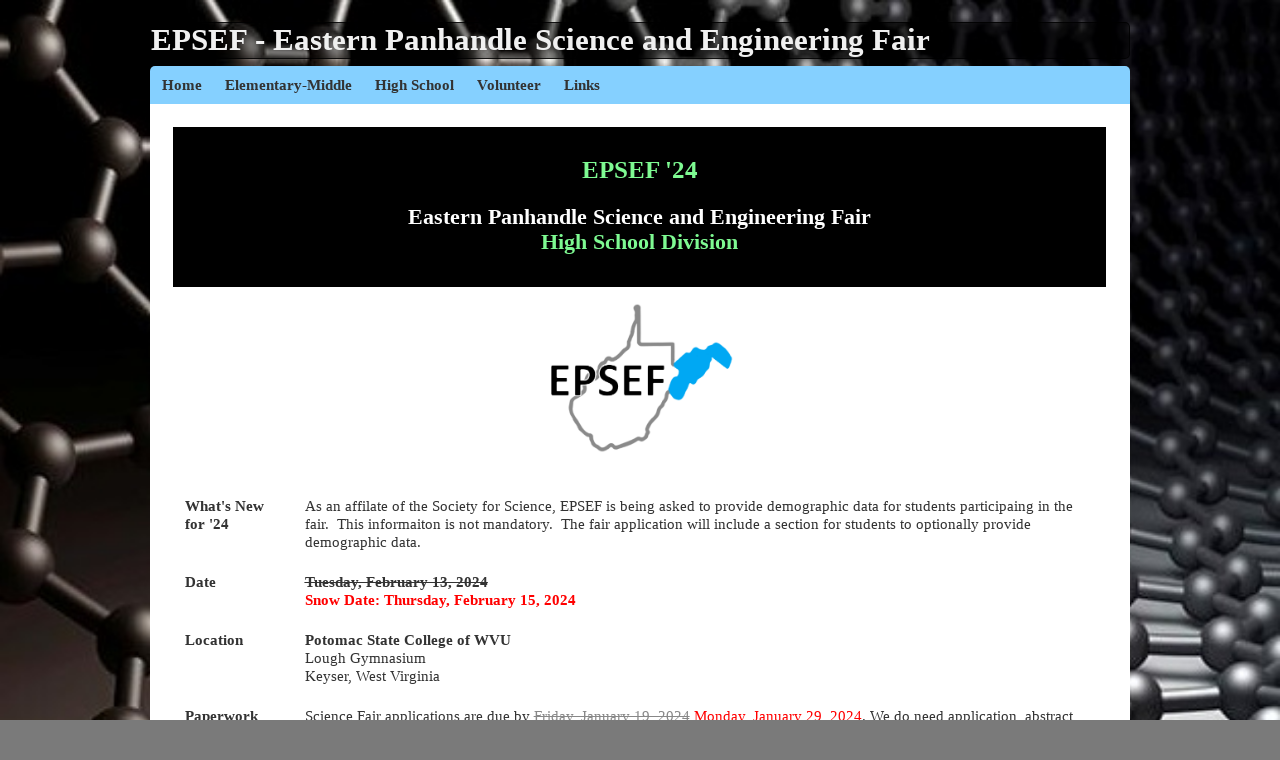

--- FILE ---
content_type: text/html; charset=windows-1252
request_url: https://epsef.org/high.html
body_size: 5253
content:
<!DOCTYPE html>
<html lang="en" class="Normal Public TPLTemplateSMSunrise2017 TPLImageThemeDefault SMPagesViewer SMPagesClassicLayout SMPagesFilenamehigh SMPagesPageIdcfb2d0eed23bda474d422e55a7068147 SMExtension SMPagesCustomHeader SMPagesCustomFooter">
<head>
	<link rel="stylesheet" type="text/css" href="extensions/SMPages/editor.css?ver=20190314">
	<link rel="stylesheet" type="text/css" href="extensions/SMExtensionCommon/common.css?ver=20190314">
	<script type="text/javascript" src="base/gui/json2.js?ver=20190314"></script>
	<script type="text/javascript">SMClientLanguageStrings = {EnterPassword : "Enter password", Ok : "Ok", Cancel : "Cancel", MaxLengthExceededWarning : "Value entered is too long, please shorten it"};</script>
	<script type="text/javascript">SMClientEnvironmentInfo = { IsSubSite: false, Dirs: { RequestPath: '/', Files: 'files', Data: 'data', Images: 'images', Templates: 'templates', Extensions: 'extensions' } };</script>
	<script type="text/javascript" src="base/gui/SMClient.js?ver=20190314"></script>
	<meta name="generator" content="Sitemagic CMS">
	<meta http-equiv="content-type" content="text/html;charset=windows-1252">
	<link rel="shortcut icon" type="images/x-icon" href="favicon.ico">
	<link rel="stylesheet" type="text/css" href="base/gui/gui.css?ver=20190314">
	<link rel="stylesheet" type="text/css" href="templates/SMSunrise2017/style.css?v=20190314">
	<link rel="stylesheet" type="text/css" href="templates/SMSunrise2017/override.css?v=20190314&amp;c=53b8a5dddd7d20971ea628c498f040d7">
	<title>EPSEF High School Division</title>
	<meta name="viewport" content="width=device-width, initial-scale=1, user-scalable=no">
	<script type="text/javascript" src="templates/_BaseGeneric2/js/menu.js"></script>
	<script type="text/javascript" src="templates/_BaseGeneric2/js/responsiveness.js"></script>
	<script type="text/javascript" src="templates/SMSunrise2017/enhancements/footer.normal.js"></script>
	<script type="text/javascript" src="templates/SMSunrise2017/enhancements/iefix.normal.js"></script>
	<meta name="robots" content="noindex, nofollow">
	<meta name="robots" content="noodp">
	<meta name="keywords" content="ISEF, Affiliated, Fair, Keyser, West, Virginia, Potomac, State">
	<meta name="description" content="EPSEF High School Division">
</head>
<body ontouchstart="">
<form id="SMForm" action="high.html" method="post" style="margin: 0px">

<div class="TPLTop" id="TPLTop"></div>
<div class="TPLMiddle" id="TPLMiddle">
	<div class="TPLPage" id="TPLPage">

		<div class="TPLHeader" id="TPLHeader">
			<div class="smPagesParagraph"><strong>EPSEF - Eastern Panhandle Science and Engineering Fair</strong></div><div class="smPagesClear"></div>
		</div>

		<div class="TPLMenu" id="TPLMenu">
			<ul class="TPLMenuLevel1">
				<li style="display: none">W3C compliance</li><!--
				
				--><li class="SMMenua10fdeed7f7213604889edc32bcfaa2d">
					<a href=".">
						Home
					</a>

					<ul class="TPLMenuLevel2">
						<li style="display: none">W3C compliance</li>
						
						<li class="SMMenu06dce88452f20d13a444abdef489bb46">
							<a href="about.html">
								About
							</a>

							<ul class="TPLMenuLevel3">
								<li style="display: none">W3C compliance</li>
								
							</ul>
						</li>
						
						<li class="SMMenu29eff5f13a62ac6bf8a6b6d465dcf03e">
							<a href="archive.html">
								Archive
							</a>

							<ul class="TPLMenuLevel3">
								<li style="display: none">W3C compliance</li>
								
							</ul>
						</li>
						
						<li class="SMMenu219438a5a2c093a3ee54d1bcc395388d">
							<a href="contact.html">
								Contact EPSEF
							</a>

							<ul class="TPLMenuLevel3">
								<li style="display: none">W3C compliance</li>
								
							</ul>
						</li>
						
					</ul>
				</li><!--
				
				--><li class="SMMenu824841a8dc7388436c20fd12fe98531f">
					<a href="em.html">
						Elementary-Middle
					</a>

					<ul class="TPLMenuLevel2">
						<li style="display: none">W3C compliance</li>
						
					</ul>
				</li><!--
				
				--><li class="SMMenud88cfce23168e089276dbe773b1985c6">
					<a href="high.html">
						High School
					</a>

					<ul class="TPLMenuLevel2">
						<li style="display: none">W3C compliance</li>
						
					</ul>
				</li><!--
				
				--><li class="SMMenuf3d6cb299b2cb4e7bc49343afed4c336">
					<a href="volunteer.html">
						Volunteer
					</a>

					<ul class="TPLMenuLevel2">
						<li style="display: none">W3C compliance</li>
						
					</ul>
				</li><!--
				
				--><li class="SMMenue9f76030fac8ead931724529c903ac91">
					<a href="links.html">
						Links
					</a>

					<ul class="TPLMenuLevel2">
						<li style="display: none">W3C compliance</li>
						
					</ul>
				</li><!--
				
			--></ul>
		</div>

		<div class="TPLContent" id="TPLContent">
			<div class="TPLSnippets">
				
			</div>

			<div class="SMExtension SMPages"><div class="SMPagesTable"  style="background-color: #000000;">
<div class="SMPagesTableBody" >
<div class="SMPagesTableRow" >
<div class="SMPagesTableCell" >
<h1 style="text-align: center;"><span style="color: #7efa92;">EPSEF '24</span></h1>
<h2 style="text-align: center;"><span style="color: #ffffff;">Eastern Panhandle Science and Engineering Fair</span><br><span style="color: #7efa92;">High School Division</span></h2>
</div>
</div>
</div>
</div>
<div class="smPagesParagraph"><img style="display: block; margin-left: auto; margin-right: auto;" title="EPSEF Logo" src="files/images/EPSEF.png" alt="EPSEF Logo" width="188" height="150">&#160;&#160;</div>
<div class="SMPagesTable SMPagesFluidGridStack500">
<div class="SMPagesTableBody" >
<div class="SMPagesTableRow" >
<div class="SMPagesTableCell"  style="width: 120px;">
<div class="smPagesParagraph"><strong>What's New for '24</strong></div>
</div>
<div class="SMPagesTableCell" >
<div class="smPagesParagraph"><span style="color: inherit; font-family: inherit; font-size: inherit;"><span>As an affilate of the Society for Science, EPSEF is being asked to provide demographic data for students participaing in the fair.&#160; This informaiton is not mandatory.&#160; The fair application will include a section for students to optionally provide demographic data</span>.</span></div>
</div>
</div>
<div class="SMPagesTableRow" >
<div class="SMPagesTableCell"  style="width: 120px;">
<div class="smPagesParagraph"><strong style="color: inherit; font-family: inherit; font-size: inherit;">Date</strong></div>
</div>
<div class="SMPagesTableCell" >
<div class="smPagesParagraph"><span style="text-decoration: line-through;"><strong style="color: inherit; font-family: inherit; font-size: inherit; text-decoration: line-through;">Tuesday, February 13, 2024</strong></span></div>
<div class="smPagesParagraph"><span style="color: #ff0000;"><strong>Snow Date: Thursday, February 15, 2024<span style="color: #999999;"><br></span></strong></span></div>
</div>
</div>
<div class="SMPagesTableRow" >
<div class="SMPagesTableCell" ><strong>Location</strong></div>
<div class="SMPagesTableCell" >
<div class="smPagesParagraph"><strong>Potomac State College of WVU</strong></div>
<div class="smPagesParagraph">Lough Gymnasium</div>
<div class="smPagesParagraph">Keyser, West Virginia</div>
</div>
</div>
<div class="SMPagesTableRow" >
<div class="SMPagesTableCell" >
<div class="smPagesParagraph"><strong>Paperwork</strong> <strong>Deadline</strong></div>
</div>
<div class="SMPagesTableCell" >
<div class="smPagesParagraph">Science Fair applications are due by <span style="text-decoration: line-through; color: #888888;">Friday, January 19, 2024</span>&#160;<span style="color: #ff0000;">Monday, January 29, 2024</span>. We do need&#160;application, abstract, and all other forms with the project. We do several things with the&#160;paperwork:</div>
<ol type="a">
<li>We do a review of all the applications and forms to screen for missing forms or&#160;other things that may be necessary for the project, so that we may contact the school right away in order to clear up any problems ahead of time. Then, at the Fair, there will be a formal rules review by a rules committee.</li>
<li>We use the information on the application to set up our project lists, determine&#160;spaces for the projects, and finalize the number of students and teachers for whom to order meals for the Dinner.</li>
<li>By Wednesday, February 16, all assignments will have been made and judges selected and assigned. We will mail out or e-mail Wednesday copies of abstracts to judges in each category, i.e. those judging in Chemistry will receive all the abstracts for each student in that category. They will review the abstracts, and some will do some research if the project is in an area in which they may not be as familiar or working with recently. If we mail them later, many will not get them on time. If we haven&#8217;t received some abstracts by that time, they will just have to review them &#8220;cold&#8221; at the Fair. It is very important that the abstracts be done carefully; this is the first introduction of the student&#8217;s project to the judges. It is also very important that the abstract be well written in order to make the best first impression possible with the judges. Also, please be certain there are no names, addresses or school names on the abstract &#8211; we will black them out before we send them to judges: we want the reviews to be as objective as possible.</li>
<li>Note that new applications must be filled out at each succeeding level of fair e.g.,&#160;county to regional, etc. There is no requirement that a science fair have the same categories as the International, for example. The students just have to enter one of the categories available at the level of fair which they are entering. The Regional High School and state fair will use the same <a href="https://www.societyforscience.org/isef/categories-and-subcategories/" target="_blank">21 categories</a> as ISEF.</li>
<li>Also, please make sure the same title is used throughout the paperwork; we have&#160;had as many as three different titles in the paperwork of the same project. This has made working with the forms difficult at times.</li>
</ol></div>
</div>
<div class="SMPagesTableRow" >
<div class="SMPagesTableCell" >
<div class="smPagesParagraph"><strong>Agenda</strong></div>
</div>
<div class="SMPagesTableCell" >
<div class="smPagesParagraph">10:00 AM - Doors open.&#160;</div>
<div class="smPagesParagraph">10:00 AM - 1:00 PM - Project setup, orientation, and student pictures in the Gymnasium to occur anytime between 10 AM and&#160;1 PM.&#160; Plan for students to have lunch (on your own) during this time as well.</div>
<div class="smPagesParagraph"><em style="color: inherit; font-family: inherit; font-size: inherit;">Suggestion: Those with very large groups may want to make arrangements with a restaurant or fast food place ahead of time to avoid long delays.</em><span style="color: inherit; font-family: inherit; font-size: inherit;"><br></span></div>
<div class="smPagesParagraph">11:30 AM Rules Committee Review of Projects - Gymnasium</div>
<div class="smPagesParagraph">12:15 PM Judges&#8217; Orientation - Gymnasium</div>
<div class="smPagesParagraph">1:00 - 2:30 PM Judging (Group A) - Gymnasium;&#160;Student Workshops (Group B) - Science Hall</div>
<div class="smPagesParagraph">2:30 - 4:00 PM Judging (Group B) - Gymnasium;&#160;Student Workshops (Group A) - Science Hall</div>
<div class="smPagesParagraph">4:00 - 4:30 PM Open House - Gymnasium</div>
<div class="smPagesParagraph">4:30 - 4:50 PM Project Take-down - Gymnasium</div>
<div class="smPagesParagraph">5:00 - 5:45 PM Dinner - Davis Conference Center</div>
<div class="smPagesParagraph">5:45 - 6:30 PM Awards Presentation - Davis Conference Center</div>
<div class="smPagesParagraph">6:30 PM Depart for Home</div>
</div>
</div>
<div class="SMPagesTableRow" >
<div class="SMPagesTableCell" ><strong>Eligibility</strong></div>
<div class="SMPagesTableCell" >
<div class="smPagesParagraph">Students in grades 9-12 who placed 1st, 2nd or 3rd place in county science fairs from the Eastern Panhandle counties of Berkeley, Grant, Hampshire, Hardy, Jefferson, Mineral, Morgan, Pendleton, and the West Virginia Schools for the Deaf and the Blind.</div>
<div class="smPagesParagraph">&#160;</div>
<div class="smPagesParagraph"><em>Note:</em><span>&#160;If your county did not host a science fair this year you may still be eligible to participate.&#160; Contact your science teacher or county science fair coordinator for more information.</span></div>
</div>
</div>
<div class="SMPagesTableRow" >
<div class="SMPagesTableCell" >
<div class="smPagesParagraph"><strong>WVSEF</strong></div>
<div class="smPagesParagraph"><strong>Affiliation</strong></div>
</div>
<div class="SMPagesTableCell" >
<div class="smPagesParagraph">Winners from each category will be eligible to compete in the 2024 West Virginia Science and Engineering Fair on Monday, March 5, 2024.&#160; Judges will decide the participants in cases where there is more than one project eligible for a given WVSEF category.&#160;</div>
<div class="smPagesParagraph">&#160;</div>
<div class="smPagesParagraph">The First Place winners from each category will advance to WVSEF in Charleston.</div>
<div class="smPagesParagraph"><img style="display: block; margin-left: auto; margin-right: auto;" title="/wvsef_logo.png" src="files/images/wvsef_logo.png" alt="/wvsef_logo.png" width="198" height="150"></div>
</div>
</div>
<div class="SMPagesTableRow" >
<div class="SMPagesTableCell" ><strong>ISEF Affiliation</strong></div>
<div class="SMPagesTableCell" >
<div class="smPagesParagraph">EPSEF '24 is affiliated with the Society for Science and the Regeneron ISEF.</div>
<div class="smPagesParagraph">&#160;</div>
<div class="smPagesParagraph">As a Society-affiliated fair. students who participate in EPSEF '24 must observe the <a href="https://www.societyforscience.org/isef/international-rules/" target="_blank">International Rules for Pre-college Science Research.</a></div>
<div class="smPagesParagraph">&#160;</div>
<div class="smPagesParagraph">The top TWO projects from EPSEF '24 will advance to Regeneron ISEF in Los Angeles, California.</div>
<div class="smPagesParagraph">&#160;</div>
<img style="display: block; margin-left: auto; margin-right: auto;" title="/RegeneronISEF.png" src="files/images/RegeneronISEF.png" alt="/RegeneronISEF.png" width="300" height="161"></div>
</div>
<div class="SMPagesTableRow" >
<div class="SMPagesTableCell" >
<div class="smPagesParagraph"><strong>Forms</strong></div>
<div class="smPagesParagraph">&#160;</div>
<div class="smPagesParagraph">&#160;</div>
</div>
<div class="SMPagesTableCell" >
<div class="smPagesParagraph">Note that the following forms are <em><strong>required</strong></em>:</div>
<ul>
<li><a href="files/high/2024_EPSEF_High_Application.pdf" target="_blank">Application Form</a></li>
<li><a href="files/high/srreg_abstract_form.pdf" target="_blank">Abstract Form</a></li>
<li><a href="https://sspcdn.blob.core.windows.net/files/Documents/SEP/ISEF/2024/Forms/1-Checklist-for-Adult-Sponsor.pdf" target="_blank">ISEF Form 1: Checklist for Adult Sponsor</a>&#160;(lists other forms that may be needed)</li>
<li><a href="https://sspcdn.blob.core.windows.net/files/Documents/SEP/ISEF/2024/Forms/1A-Student-Checklist.pdf" target="_blank">ISEF Form 1A: Student Checklist</a></li>
<li>Formal Research Plan <strong><em>or</em></strong> <a href="files/high/research_plan_form.pdf" target="_blank">Research Plan Form</a></li>
<li><a href="https://sspcdn.blob.core.windows.net/files/Documents/SEP/ISEF/2024/Forms/1B-Approval-Form.pdf" target="_blank">ISEF Form 1B: Approval Form</a></li>
<li><em><a href="https://www.societyforscience.org/isef/forms/">Other forms</a> as required by ISEF rules</em></li>
</ul>
Note: If <a style="font-family: inherit; font-size: inherit;" href="https://sspcdn.blob.core.windows.net/files/Documents/SEP/ISEF/2024/Forms/7-Continuation.pdf" target="_blank">Continuation Projects Form (7)</a><span style="color: inherit; font-family: inherit; font-size: inherit;">&#160;is required,&#160;the Abstract, Form (1A),&#160;and Research Plan from the previous year(s) must also be attached.</span></div>
</div>
<div class="SMPagesTableRow" >
<div class="SMPagesTableCell" >
<div class="smPagesParagraph"><strong>Contact</strong></div>
</div>
<div class="SMPagesTableCell" >
<div class="smPagesParagraph">Pat Mason, Fair Director</div>
<div class="smPagesParagraph">Tel: 304-788-6206 or Cell: 540-336-0072</div>
<div class="smPagesParagraph">Email:&#160;<a href="mailto:rpmason1@msn.com">rpmason1@msn.com</a></div>
<div class="smPagesParagraph">&#160;</div>
<div class="smPagesParagraph">Gary Kalbaugh, Co-Director</div>
<div class="smPagesParagraph">Tel:304-788-1739 or Cell: 304-790-0028</div>
<div class="smPagesParagraph">Email:<a href="mailto:gkalbaugh@comcast.net">gkalbaugh@comcast.net</a></div>
</div>
</div>
</div>
</div>
<div class="smPagesParagraph"><span style="font-size: x-small;"><em>-- Updated Feb 12, 2024 SP</em></span></div>
<div class="smPagesParagraph"><strong><span><span>&#160;</span></span></strong></div><div class="smPagesClear"></div></div>
		</div>

		<div class="TPLFooter" id="TPLFooter">
			<div class="smPagesParagraph" style="text-align: center;"><span style="font-size: x-small;"><a href="http://epsef.org/">EPSEF HOME</a> &#8226; <a href="http://epsef.org/em.html">ELEMENTARY &#8226; MIDDLE</a> &#8226; <a href="http://epsef.org/high.html">HIGH SCHOOL</a> &#8226; <a href="volunteer.html">VOLUNTEER</a>&#160;&#8226;&#160;<a href="links.html">LINKS</a></span><br> <span style="font-size: x-small;"><em><a href="legal.html#Copyright">Copyright 2015-2025 &#8226; Eastern Panhandle Science and Engineering Fair &#8226; All Rights Reserved.</a></em></span></div><div class="smPagesClear"></div>
		</div>
	</div>
</div>
<div class="TPLBottom" id="TPLBottom"></div>


<div><input id="SMPostBackControl" type="hidden" name="SMPostBackControl"></div>
</form>
</body>
</html>



<!--  -->


--- FILE ---
content_type: text/css
request_url: https://epsef.org/extensions/SMPages/editor.css?ver=20190314
body_size: 2974
content:
/* FrmViewer transforms <p> to <div class="smPagesParagraph"> to allow use
   of content page extensions, which may contain block elements not allowed
   in ordinary paragraphs. Make div paragraphs look like normal paragraphs. */
div.smPagesParagraph
{
	margin-top: 1em;
	margin-bottom: 1em;
}

div.smPagesClear
{
	clear: both;
}

/* IE11 bug fix - min-height defaults to 100px, which should have been 0px */
html.SMPagesEditor body
{
	min-height: 0px;
}

/* Remove margin surrounding paragraphs in tables */
html.SMPagesEditor table p,				/* Paragraphs in tables in TinyMCE editor */
table div.smPagesParagraph,				/* OBSOLETE (table replaced by div.SMPagesTable) - Paragraphs in tables in FrmViewer (<p> is transformed to <div class="smPagesParagraph">) */
div.SMPagesTable div.smPagesParagraph	/* Paragraphs in new CSS tables in FrmViewer (<p> is transformed to <div class="smPagesParagraph">) */
{
	margin: 0px;
}

/* Style Page Extension place holder in TinyMCE - set centered background image */
html.SMPagesEditor img[src*="SMPages/editor/plugins/smextensions/img/placeholder.gif"]
{
	border: 1px dotted #3A3A3A;
	background: #D5D5D5 url("editor/plugins/smextensions/img/button.gif") no-repeat center;
	box-sizing: border-box;
	opacity: 0.7;
}

/* Cards support (optimized for page width of 800px) */

div.SMPagesCard
{
	float: left;

	margin: 20px;
	padding: 10px;

	width: 185px; /* Width of SMPagesCardSmall and SMPagesCardHidden */
}
div.SMPagesCardMedium
{
	width: 430px;
}
div.SMPagesCardLarge
{
	width: 675px;
}
html.SMPagesEditor div.SMPagesCardHidden
{
	opacity: 0.3;
}
html.SMPagesViewer div.SMPagesCardHidden
{
	visibility: hidden;
}
html.SMPagesEditor div.SMPagesCard
{
	outline: 1px dashed gray;
	*border: 1px dashed gray; /* IE7 alternative to outline which is not supported - expands width of cards by 2px! */
}

/* Card header and footer (tabs like) */

/* Using span which allows for background color to be changed using editor */
span.SMPagesCardHeader,
span.SMPagesCardFooter
{
	display: block;

	margin: -10px;
	margin-bottom: 10px;
	padding: 10px;

	font-size: 16px;
	font-weight: bold;

	background-color: #000000;
	color: #FFFFFF;
}
span.SMPagesCardFooter
{
	margin-bottom: -10px;
	margin-top: 10px;
}

/* Remove margin-top from footer if it comes after a header - this allows us to use the
   headers and a footer at the end to build a simple menu without spacing between elements. */
span.SMPagesCardHeader + span.SMPagesCardFooter
{
	margin-top: -10px;
}

/* Handle content in Cards */

/* Snap images to card edges (only images added using image picker in editor, not images or button icons from e.g. Page Extensions) */
div.SMPagesCard img[width][height][src^="files/images/"],			/* Does not work in TinyMCE on IE7/IE8 since full URLs are used internally in DOM - data-mce-src DOM attribute can be used instead */
div.SMPagesCard img[width][height][data-mce-src^="files/images/"]	/* IE7/IE8 fix - this attribute contains the relative image path in TinyMCE on IE7/IE8 */
{
	margin: -10px;			/* Overflow padding in card (edge to edge) */
	display: block;			/* Remove spacing below image */
}

/* Make page extension place holder image stretch to fill cards in editor */
div.SMPagesCard img[src*="SMPages/editor/plugins/smextensions/img/placeholder.gif"]
{
	width: 100% !important;	/* using !important to overrule width specified in inline style attribute */
}

/* CSS tables */

/* Undo TinyMCE table styles */
.mceItemTable, .mceItemTable td, .mceItemTable th, .mceItemTable caption, .mceItemVisualAid
{
	border: none;
	margin: 0px;
}

table.mceItemTable,
div.SMPagesTable
{
	display: table;
	width: 100%;
	border-collapse: collapse;
}

.mceItemTable thead,
div.SMPagesTableHeader
{
	display: table-header-group;
}

.mceItemTable tbody,
div.SMPagesTableBody
{
	display: table-row-group;
}

.mceItemTable tfoot,
div.SMPagesTableFooter
{
	display: table-footer-group;
}

.mceItemTable tr,
div.SMPagesTableRow
{
	display: table-row;
}

.mceItemTable td,
div.SMPagesTableCell
{
	display: table-cell;
	vertical-align: top;
	box-sizing: border-box;
	padding: 0.75em;
}
.mceItemTable td
{
	/* Inherit from row, table or document, rather than
	   using table cell styling defined in design templates */
	color: inherit;
	font-family: inherit;
	font-size: inherit;
}
.mceItemTable td.SMPagesTableCellSpacing,
div.SMPagesTableCell.SMPagesTableCellSpacing
{
	padding: 0px; /* Allow width/height properties to control actual size */
}
.mceItemTable td
{
	border: 1px dashed #333333;
}

/* Fluid Grid */

.mceItemTable[class*="SMPagesFluidGrid"],
div.SMPagesTable[class*="SMPagesFluidGrid"]
{
	table-layout: fixed; /* Width of cells are equally divided (unless cell width is set) and do not depend on content */
}

.mceItemTable[class*="SMPagesFluidGrid"] td,
div.SMPagesTable[class*="SMPagesFluidGrid"] div.SMPagesTableCell
{
	overflow: hidden;
}

@media (max-width: 900px) /* Stack below 900px */
{
	.mceItemTable.SMPagesFluidGridStack900,
	div.SMPagesTable.SMPagesFluidGridStack900,
	.mceItemTable.SMPagesFluidGridStack900 thead,
	div.SMPagesTable.SMPagesFluidGridStack900 div.SMPagesTableHeader,
	.mceItemTable.SMPagesFluidGridStack900 tbody,
	div.SMPagesTable.SMPagesFluidGridStack900 div.SMPagesTableBody,
	.mceItemTable.SMPagesFluidGridStack900 tfoot,
	div.SMPagesTable.SMPagesFluidGridStack900 div.SMPagesTableFooter,
	.mceItemTable.SMPagesFluidGridStack900 tr,
	div.SMPagesTable.SMPagesFluidGridStack900 div.SMPagesTableRow,
	.mceItemTable.SMPagesFluidGridStack900 td,
	div.SMPagesTable.SMPagesFluidGridStack900 div.SMPagesTableCell
	{
		display: block;
		width: auto !important; /* In case a fixed width is set */
	}

	.mceItemTable.SMPagesFluidGridStack900 td.SMPagesTableCellSpacing,
	div.SMPagesTable.SMPagesFluidGridStack900 div.SMPagesTableCell.SMPagesTableCellSpacing
	{
		display: none;
	}
}
@media (max-width: 700px) /* Stack below 700px */
{
	.mceItemTable.SMPagesFluidGridStack700,
	div.SMPagesTable.SMPagesFluidGridStack700,
	.mceItemTable.SMPagesFluidGridStack700 thead,
	div.SMPagesTable.SMPagesFluidGridStack700 div.SMPagesTableHeader,
	.mceItemTable.SMPagesFluidGridStack700 tbody,
	div.SMPagesTable.SMPagesFluidGridStack700 div.SMPagesTableBody,
	.mceItemTable.SMPagesFluidGridStack700 tfoot,
	div.SMPagesTable.SMPagesFluidGridStack700 div.SMPagesTableFooter,
	.mceItemTable.SMPagesFluidGridStack700 tr,
	div.SMPagesTable.SMPagesFluidGridStack700 div.SMPagesTableRow,
	.mceItemTable.SMPagesFluidGridStack700 td,
	div.SMPagesTable.SMPagesFluidGridStack700 div.SMPagesTableCell
	{
		display: block;
		width: auto !important; /* In case a fixed width is set */
	}

	.mceItemTable.SMPagesFluidGridStack700 td.SMPagesTableCellSpacing,
	div.SMPagesTable.SMPagesFluidGridStack700 div.SMPagesTableCell.SMPagesTableCellSpacing
	{
		display: none;
	}
}

@media (max-width: 500px) /* Stack below 500px */
{
	.mceItemTable.SMPagesFluidGridStack500,
	div.SMPagesTable.SMPagesFluidGridStack500,
	.mceItemTable.SMPagesFluidGridStack500 thead,
	div.SMPagesTable.SMPagesFluidGridStack500 div.SMPagesTableHeader,
	.mceItemTable.SMPagesFluidGridStack500 tbody,
	div.SMPagesTable.SMPagesFluidGridStack500 div.SMPagesTableBody,
	.mceItemTable.SMPagesFluidGridStack500 tfoot,
	div.SMPagesTable.SMPagesFluidGridStack500 div.SMPagesTableFooter,
	.mceItemTable.SMPagesFluidGridStack500 tr,
	div.SMPagesTable.SMPagesFluidGridStack500 div.SMPagesTableRow,
	.mceItemTable.SMPagesFluidGridStack500 td,
	div.SMPagesTable.SMPagesFluidGridStack500 div.SMPagesTableCell
	{
		display: block;
		width: auto !important; /* In case a fixed width is set */
	}

	.mceItemTable.SMPagesFluidGridStack500 td.SMPagesTableCellSpacing,
	div.SMPagesTable.SMPagesFluidGridStack500 div.SMPagesTableCell.SMPagesTableCellSpacing
	{
		display: none;
	}
}

/* Fluid Grid Cards */

.mceItemTable.SMPagesGridCards,
div.SMPagesTable.SMPagesGridCards
{
	border-collapse: separate;
	border-spacing: 2em;
}
.mceItemTable.SMPagesGridCards + .mceItemTable.SMPagesGridCards,
div.SMPagesTable.SMPagesGridCards + div.SMPagesTable.SMPagesGridCards
{
	margin-top: -2em;
}

/* Allow use of original (old) Card Header/Footer within new Fluid Grid Cards */
.mceItemTable.SMPagesGridCards span.SMPagesCardHeader,
.mceItemTable.SMPagesGridCards span.SMPagesCardFooter,
div.SMPagesTable.SMPagesGridCards span.SMPagesCardHeader,
div.SMPagesTable.SMPagesGridCards span.SMPagesCardFooter
{
	margin: -0.75em;
	margin-bottom: 0.75em;
	padding: 0.75em;
	font-size: 1.2em;
}
.mceItemTable.SMPagesGridCards span.SMPagesCardFooter,
div.SMPagesTable.SMPagesGridCards span.SMPagesCardFooter
{
	margin-bottom: -0.75em;
	margin-top: 0.75em;
}

@media (max-width: 900px)
{
	/* At this point SMPagesFluidGridStack900 elements are stacked (display: block) */

	.mceItemTable.SMPagesFluidGridStack900.SMPagesGridCards + .mceItemTable.SMPagesFluidGridStack900.SMPagesGridCards,
	div.SMPagesTable.SMPagesFluidGridStack900.SMPagesGridCards + div.SMPagesTable.SMPagesFluidGridStack900.SMPagesGridCards
	{
		margin: auto; /* Replying on margin set on cells instead (see below) */
	}

	/* Set vertical spacing between cards when stacked (applies to all stacking configurations below 900px) */
	.mceItemTable.SMPagesFluidGridStack900.SMPagesGridCards td,
	div.SMPagesTable.SMPagesFluidGridStack900.SMPagesGridCards div.SMPagesTableCell
	{
		margin: 1em;
		margin-top: 2em;
		margin-bottom: 2em;
	}
}
@media (max-width: 700px)
{
	/* At this point SMPagesFluidGridStack900 and SMPagesFluidGridStack700 elements are stacked (display: block) */

	.mceItemTable.SMPagesFluidGridStack900.SMPagesGridCards + .mceItemTable.SMPagesFluidGridStack700.SMPagesGridCards,			/* Stack 900 followed by Stack 700 */
	div.SMPagesTable.SMPagesFluidGridStack900.SMPagesGridCards + div.SMPagesTable.SMPagesFluidGridStack700.SMPagesGridCards,
	.mceItemTable.SMPagesFluidGridStack700.SMPagesGridCards + .mceItemTable.SMPagesFluidGridStack900.SMPagesGridCards,			/* Stack 700 followed by Stack 900 */
	div.SMPagesTable.SMPagesFluidGridStack700.SMPagesGridCards + div.SMPagesTable.SMPagesFluidGridStack900.SMPagesGridCards,
	.mceItemTable.SMPagesFluidGridStack700.SMPagesGridCards + .mceItemTable.SMPagesFluidGridStack700.SMPagesGridCards,			/* Stack 700 followed by Stack 700 */
	div.SMPagesTable.SMPagesFluidGridStack700.SMPagesGridCards + div.SMPagesTable.SMPagesFluidGridStack700.SMPagesGridCards
	{
		margin: auto; /* Replying on margin set on cells instead (see below) */
	}

	/* Set vertical spacing between cards when stacked (applies to all stacking configurations below 900px) */
	.mceItemTable.SMPagesFluidGridStack700.SMPagesGridCards td,
	div.SMPagesTable.SMPagesFluidGridStack700.SMPagesGridCards div.SMPagesTableCell
	{
		margin: 1em;
		margin-top: 2em;
		margin-bottom: 2em;
	}
}
@media (max-width: 500px)
{
	/* At this point SMPagesFluidGridStack900, SMPagesFluidGridStack700, and SMPagesFluidGridStack500 elements are stacked (display: block) */

	.mceItemTable[class*="SMPagesFluidGridStack"].SMPagesGridCards + .mceItemTable[class*="SMPagesFluidGridStack"].SMPagesGridCards,
	div.SMPagesTable[class*="SMPagesFluidGridStack"].SMPagesGridCards + div.SMPagesTable[class*="SMPagesFluidGridStack"].SMPagesGridCards
	{
		margin: auto; /* Replying on margin set on cells instead (see below) */
	}

	/* Set vertical spacing between cards when stacked (applies to all stacking configurations below 900px) */
	.mceItemTable[class*="SMPagesFluidGridStack"].SMPagesGridCards td,
	div.SMPagesTable[class*="SMPagesFluidGridStack"].SMPagesGridCards div.SMPagesTableCell
	{
		margin: 1em;
		margin-top: 2em;
		margin-bottom: 2em;
	}
}

/* Apply default look and feel to Fluid Grid Cards
   to make them useable without requiring updates
   to existing design templates */
.mceItemTable.SMPagesGridCards td,
div.SMPagesTable.SMPagesGridCards div.SMPagesTableCell
{
	background: rgb(255, 255, 255); /* IE fallback */
	background: rgba(255, 255, 255, 0.6);
	/*box-shadow: 2px 2px 10px 0px #333333;
	border-radius: 5px;*/
}


/* DataTable */

.mceItemTable.SMPagesDataTable tr:first-child,
div.SMPagesTable.SMPagesDataTable div.SMPagesTableRow:first-child,
.mceItemTable.SMPagesDataTable thead,
div.SMPagesTable.SMPagesDataTable div.SMPagesTableHeader,
.mceItemTable.SMPagesDataTable tfoot,
div.SMPagesTable.SMPagesDataTable div.SMPagesTableFooter
{
	background-color: #333333;
	color: #F5F5F5;
	font-weight: bold;
	line-height: 150%;
}

.mceItemTable.SMPagesDataTable td,
div.SMPagesTable.SMPagesDataTable div.SMPagesTableCell
{
	border: 1px solid #333333;
	padding: 0.75em;
}


/* Action buttons */

a.SMPagesActionButton
{
	padding: 0.5em 1em 0.5em 1em;
	display: inline-block;
	margin: 0.5em 0em;
	text-decoration: none;
	cursor: pointer;
}

a.SMPagesActionButton:hover
{
	text-decoration: none;
}

a.SMPagesActionButtonPrimary[class] /* Added class attribute selector to increase specificity - otherwise common rules such as this will take precedence: div.TPLContent a { ... } */
{
	border: 1px solid #35518D;
	background-color: #3775B2;
	color: #F5F5F5;
}

a.SMPagesActionButtonSecondary[class] /* Added class attribute selector to increase specificity - otherwise common rules such as this will take precedence: div.TPLContent a { ... } */
{
	border: 1px solid #4E8D21;
	background-color: #5BA130;
	color: #F5F5F5;
}


--- FILE ---
content_type: text/css
request_url: https://epsef.org/templates/SMSunrise2017/style.css?v=20190314
body_size: 1952
content:
@import url("../_BaseGeneric2/all.css");


/* GENERAL */

html.Normal,
html.Basic.SMPagesViewer,
html.SMPagesEditor.SMPagesContentPage,
html.SMPagesEditor.SMPagesSystemPage.SMPagesFilenameHeader,
html.SMPagesEditor.SMPagesSystemPage.SMPagesFilenameFooter
{
	background-image: url("../../files/images/backgrounds/Sunrise.jpg");
}

html, body
{
	font-size: 14px;
}

input, textarea, select
{
	font-size: 1em;
}

a
{
	color: #106FC7;
}

input, textarea, select, fieldset
{
	border: 1px solid #9F9F9F;
}


/* HEADER */

html.SMPagesEditor.SMPagesSystemPage.SMPagesFilenameHeader body
{
	background: none; /* Remove white background in page editor */
}

html.SMPagesCustomHeader div.TPLHeader,
html.SMPagesEditor.SMPagesSystemPage.SMPagesFilenameHeader body
{
	font-size: 2.2em;
	color: #F0F0F0;
}
html.SMPagesCustomHeader div.TPLHeader a,
html.SMPagesEditor.SMPagesSystemPage.SMPagesFilenameHeader body a
{
	color: inherit;
	*color: expression(this.parentNode.currentStyle['color']);
}

html.SMPagesCustomHeader div.TPLHeader div.smPagesParagraph,
html.SMPagesEditor.SMPagesSystemPage.SMPagesFilenameHeader body p
{
	margin-top: 0px;
	margin-bottom: 0px;
}
html.SMPagesCustomHeader div.TPLHeader,
html.SMPagesEditor.SMPagesSystemPage.SMPagesFilenameHeader body
{
	margin-top: 0.7em;
}


/* MENU */

div.TPLMenu > ul /* Menu bar */
{
	font-size: 1.2em; /* Registered on menu rather than on links to allow margin with em unit to be relative to font size */
	background-color: #F7D35E;
	border-radius: 5px;
	margin-top: 1.25em;
}

div.TPLMenu li ul /* Submenus */
{
	font-size: 0.85em; /* Registered on sub menus rather than on links to allow margin with em unit to be relative to font size */
	background-color: #F7D35E;
	border-bottom-left-radius: 5px;
	border-bottom-right-radius: 5px;
}

div.TPLMenu li ul li ul /* Submenus level 3 */
{
	border: 2px solid rgb(255, 255, 255); /* Fallback for IE8 and below */
	border: 2px solid rgba(255, 255, 255, 0.5);
	border-radius: 5px;
}

div.TPLMenu li:hover, /* Menu items */
div.TPLMenu li.TPLMenuHover /* Used by Designer to display drop downs programmatically */
{
	background: none;
	background: rgba(255, 255, 255, 0.4);
}

div.TPLMenu a /* All links */
{
	color: #333333;
	font-weight: bold;

	padding-left: 0.75em;
	padding-right: 0.75em;
}

/* Menu item height */
div.TPLMenu > ul > li > a /* Root item links only */
{
	line-height: 300%;
}
div.TPLMenu li ul li a /* Sub menu item links */
{
	line-height: 200%;
}

@media screen and (-ms-high-contrast: active), (-ms-high-contrast: none) /* Targets IE10+ */
{
	div.TPLMenu li ul
	{
		/* Disabled - fix no longer seems to work as expected - also, IE is deprecated */
		/*margin-top: -1px;*/ /* IE11 fix to prevent 1px spacing between menu and submenus caused by buggy border-radius */
		/*transform: translateY(-1px);*/
	}
}


/* PAGE AND CONTENT AREA */

div.TPLContent
{
	margin-top: 1.5em;
}

div.TPLContent,
html.Basic.SMPagesViewer body,
html.SMPagesEditor.SMPagesContentPage body
{
	background: rgb(255, 255, 255);
	background: rgba(255, 255, 255, 0.6);
	border-radius: 5px;
}

html.SMPagesEditor.SMPagesContentPage body
{
	outline: none;
	*border: none;
}


/* FOOTER */

html.SMPagesCustomFooter div.TPLFooter,
html.SMPagesEditor.SMPagesSystemPage.SMPagesFilenameFooter body
{
	background: rgb(0, 0, 0);
	background: rgba(0, 0, 0, 0.7);
	border-radius: 5px;
	margin-bottom: 2.5em;
}

html.SMPagesCustomFooter.SMPagesCardLayout div.TPLFooter
{
	margin-top: 20px;
}

html.SMPagesCustomFooter div.TPLFooter,
html.SMPagesEditor.SMPagesSystemPage.SMPagesFilenameFooter body
{
	color: #EFEFEF;
}
html.SMPagesCustomFooter div.TPLFooter a,
html.SMPagesEditor.SMPagesSystemPage.SMPagesFilenameFooter body a
{
	color: inherit;
	*color: expression(this.parentNode.currentStyle['color']);
}

html.SMPagesEditor.SMPagesSystemPage.SMPagesFilenameFooter body
{
	outline: none;
	*border: none;
}


/* CARDS */

/* Remove transparent background from content area */
html.SMPagesCardLayout.Normal div.TPLContent,
html.SMPagesCardLayout.Basic body,
html.SMPagesCardLayout.SMPagesEditor.SMPagesContentPage body
{
	background: none;
}

/* Set colors, and add rounded cornors and shadows to cards */
div.SMPagesCard
{
	/* Make card transparent - using rgba(..) when possible rather than opacity to avoid children being affected */
	background: rgb(255, 255, 255); /* Fallback for IE8 and below - only works with shorthand due to a bug in IE7, so background-color will not work */
	background: rgba(255, 255, 255, 0.6);

	border-radius: 5px;
	box-shadow: 2px 2px 10px #333333;

	width: 230px; /* SMPagesCardSmall and SMPagesCardHidden */
}
div.SMPagesCardMedium
{
	width: 520px;
}

div.SMPagesCardLarge
{
	width: 810px;
}

/* Remove guide lines on cards in editor */
html.SMPagesEditor div.SMPagesCard
{
	outline: none;
	*border: none;
}

/* Style card headers and card footers */
span.SMPagesCardHeader,
span.SMPagesCardFooter
{
	background-color: #000000;
	color: #FFFFFF;
	font-size: 1.1em;
}
span.SMPagesCardHeader
{
	border-top-left-radius: inherit;
    border-top-right-radius: inherit;
}
span.SMPagesCardFooter
{
	border-bottom-left-radius: inherit;
    border-bottom-right-radius: inherit;
}
span.SMPagesCardHeader + span.SMPagesCardHeader
{
    border-radius: 0px;
}

/* Add rounded corners to images in cards. Only applied to images added by
   editor to avoid affecting images and button icons from Page Extensions,
   and only if given image is first element, or followed by card header.
   A footer after an image removes border radious from image bottom. */
div.SMPagesCard img[width][height][src^="files/images/"]:first-child,
div.SMPagesCard span.SMPagesCardHeader + img[width][height][src^="files/images/"]
{
	border-radius: inherit; /*5px;*/
}
div.SMPagesCard span.SMPagesCardHeader + img[width][height][src^="files/images/"]
{
    border-top-left-radius: 0px;
    border-top-right-radius: 0px;
}


/* Snippets */

html.SMPagesClassicLayout div.TPLSnippet
{
	background: rgba(255, 255, 255, 0.40); /* No need for fallback - we don't want a background if RGBA is not supported */
	border: 1px solid rgba(0, 0, 0, 0.25); /* No need for fallback, border specified in _BaseGeneric/snippets.css will be used */
	border-radius: 5px;
}

html.SMPagesClassicLayout div.TPLSnippetTitle
{
	background: rgba(255, 255, 255, 0.40); /* No need for fallback - we don't want a background if RGBA is not supported */
	border-bottom: 1px solid rgba(0, 0, 0, 0.25); /* No need for fallback, border specified in _BaseGeneric/snippets.css will be used */
	border-top-left-radius: inherit;
	border-top-right-radius: inherit;
}


--- FILE ---
content_type: text/css
request_url: https://epsef.org/templates/SMSunrise2017/override.css?v=20190314&c=53b8a5dddd7d20971ea628c498f040d7
body_size: 931
content:
@media (min-width: 1280px){html.Normal body, html.SMPagesEditor body {font-size: 110%;}}@media (min-width: 1600px){html.Normal body, html.SMPagesEditor body {font-size: 120%;}}@media (min-width: 1980px){html.Normal body, html.SMPagesEditor body {font-size: 140%;}}@media (min-width: 2560px){html.Normal body, html.SMPagesEditor body {font-size: 150%;}}@media (min-width: 2800px){html.Normal body, html.SMPagesEditor body {font-size: 150%;}}@media (min-width: 3440px){html.Normal body, html.SMPagesEditor body {font-size: 150%;}}@media (min-width: 4096px){html.Normal body, html.SMPagesEditor body {font-size: 150%;}}html{background: #7A7A7A;}html.Normal,html.Basic.SMPagesViewer,html.SMPagesEditor.SMPagesContentPage,html.SMPagesEditor.SMPagesSystemPage.SMPagesFilenameHeader,html.SMPagesEditor.SMPagesSystemPage.SMPagesFilenameFooter{background-image: url("../../files/images/graphene.jpg");}html.SMPagesCustomHeader div.TPLHeader, html.SMPagesEditor.SMPagesSystemPage.SMPagesFilenameHeader body{border-style: none;border: 1px solid #000000;border: 1px solid rgba(0, 0, 0, 0.8);border-radius: 5px;background: #000000;background: rgba(0, 0, 0, 0.5);font-size: 2em;}html.SMPagesEditor.SMPagesSystemPage.SMPagesFilenameHeader body{outline: none;}html.SMPagesEditor.SMPagesSystemPage.SMPagesFilenameHeader{width: 980px;}div.TPLMenu > ul{margin-top: 0.5em;background: #85D0FF;font-size: 1em;}div.TPLMenu > ul > li:hover, div.TPLMenu > ul > li.TPLMenuHover{background: #FFFFFF;background: rgba(255, 255, 255, 0.77);}div.TPLMenu > ul > li > a{line-height: 2.5em;}div.TPLMenu li ul{background: #85D0FF;}div.TPLMenu li ul li:hover, div.TPLMenu li ul li.TPLMenuHover{background: #FFFFFF;background: rgba(255, 255, 255, 0.77);}html.Normal div.TPLPage h1,html.Basic.SMPagesViewer.SMPagesClassicLayout body h1,html.SMPagesEditor.SMPagesContentPage.SMPagesClassicLayout body h1,html.SMPagesEditor.SMPagesFilenameHeader h1,html.SMPagesEditor.SMPagesFilenameFooter h1{font-size: 1.6em;}html.Normal div.TPLPage h2,html.Basic.SMPagesViewer.SMPagesClassicLayout body h2,html.SMPagesEditor.SMPagesContentPage.SMPagesClassicLayout body h2,html.SMPagesEditor.SMPagesFilenameHeader h2,html.SMPagesEditor.SMPagesFilenameFooter h2{font-size: 1.4em;}html.Normal div.TPLPage h3,html.Basic.SMPagesViewer.SMPagesClassicLayout body h3,html.SMPagesEditor.SMPagesContentPage.SMPagesClassicLayout body h3,html.SMPagesEditor.SMPagesFilenameHeader h3,html.SMPagesEditor.SMPagesFilenameFooter h3{font-size: 1.4em;}html.Normal div.TPLPage h4,html.Basic.SMPagesViewer.SMPagesClassicLayout body h4,html.SMPagesEditor.SMPagesContentPage.SMPagesClassicLayout body h4,html.SMPagesEditor.SMPagesFilenameHeader h4,html.SMPagesEditor.SMPagesFilenameFooter h4{font-size: 1.2em;}html.Normal div.TPLPage h5,html.Basic.SMPagesViewer.SMPagesClassicLayout body h5,html.SMPagesEditor.SMPagesContentPage.SMPagesClassicLayout body h5,html.SMPagesEditor.SMPagesFilenameHeader h5,html.SMPagesEditor.SMPagesFilenameFooter h5{font-size: 1.4em;margin-bottom: 0px;}html.Normal div.TPLPage h6,html.Basic.SMPagesViewer.SMPagesClassicLayout body h6,html.SMPagesEditor.SMPagesContentPage.SMPagesClassicLayout body h6,html.SMPagesEditor.SMPagesFilenameHeader h6,html.SMPagesEditor.SMPagesFilenameFooter h6{font-size: 1.2em;margin-bottom: 0em;}div.TPLPage, html.Basic.SMPagesViewer, html.SMPagesEditor.SMPagesContentPage{width: 980px;}html.SMPagesCardLayout div.TPLPage, html.Basic.SMPagesViewer.SMPagesCardLayout, html.SMPagesEditor.SMPagesContentPage.SMPagesCardLayout{width: 900px;}div.TPLContent, html.Basic.SMPagesViewer body, html.SMPagesEditor.SMPagesContentPage body{margin-top: 0em;}html.Basic.SMPagesViewer body, html.SMPagesEditor.SMPagesContentPage body{margin-top: 20px;margin-bottom: 20px;}html.SMPagesCardLayout div.TPLContent, html.Basic.SMPagesViewer.SMPagesCardLayout body, html.SMPagesEditor.SMPagesContentPage.SMPagesCardLayout body{margin: 0px;}html.SMPagesCardLayout div.TPLContent{margin-top: 20px;}html.SMPagesCardLayout div.TPLFooter{margin-bottom: 20px;}div.TPLContent, html.Basic.SMPagesViewer.SMPagesClassicLayout body, html.SMPagesEditor.SMPagesContentPage.SMPagesClassicLayout body{background: #FFFFFF;}html.SMPagesCustomFooter div.TPLFooter, html.SMPagesEditor.SMPagesSystemPage.SMPagesFilenameFooter body{margin-top: 0em;border-style: none;background: #000000;background: rgba(0, 0, 0, 0.8);}html.SMPagesEditor.SMPagesSystemPage.SMPagesFilenameFooter body{margin-top: 20px;}html.SMPagesCustomFooter div.TPLFooter, html.SMPagesEditor.SMPagesSystemPage.SMPagesFilenameFooter body{text-align: center;}html.TplOnDesktop.SMPagesViewer div.TPLMenu > ul{border-bottom-style: none;border-bottom-left-radius: 0px;border-bottom-right-radius: 0px;}html.TplOnDesktop.SMPagesViewer div.TPLContent{border-top-style: none;border-top-left-radius: 0px;border-top-right-radius: 0px;}html.TplOnDesktop.SMPagesCardLayout div.TPLMenu > ul{border-bottom-left-radius: 5px;border-bottom-right-radius: 5px;}html.TplOnDesktop.SMIntegratedExtension div.TPLMenu > ul{border-bottom-style: none;border-bottom-left-radius: 0px;border-bottom-right-radius: 0px;}html.TplOnDesktop.SMIntegratedExtension div.TPLContent{border-top-style: none;border-top-left-radius: 0px;border-top-right-radius: 0px;}html.SMPagesCustomFooter.SMPagesViewer div.TPLContent{border-bottom-style: none;border-bottom-left-radius: 0px;border-bottom-right-radius: 0px;}html.SMPagesCustomFooter.SMPagesViewer div.TPLFooter{border-top-style: none;border-top-left-radius: 0px;border-top-right-radius: 0px;}html.SMPagesCustomFooter.SMPagesCardLayout div.TPLFooter{border-style: none;border-top-left-radius: 5px;border-top-right-radius: 5px;}html.SMPagesCustomFooter.SMIntegratedExtension div.TPLContent{border-bottom-style: none;border-bottom-left-radius: 0px;border-bottom-right-radius: 0px;}html.SMPagesCustomFooter.SMIntegratedExtension div.TPLFooter{border-top-style: none;border-top-left-radius: 0px;border-top-right-radius: 0px;}

--- FILE ---
content_type: text/css
request_url: https://epsef.org/templates/_BaseGeneric2/header.css
body_size: 771
content:
html.SMPagesEditor.SMPagesSystemPage.SMPagesFilenameHeader
{
	/* Width set on HTML element to prevent padding on BODY element from
	   increasing its width: http://jsfiddle.net/fu6hcdro/2 vs. http://jsfiddle.net/vk8tx4gw/1 */

	margin: 0 auto; /* Editor content not centered in IE7-8 - too bad! */
	width: 900px;
}
html.SMPagesEditor.SMPagesSystemPage.SMPagesFilenameHeader body
{
	margin: 20px 0px 20px 0px; /* Remove margin left/right set by editor which reduces page width and ensure spacing above and below editable area */
	outline: 1px dashed silver;
	*border: 1px dashed silver; /* IE7 alternative to outline which is not supported */
}

html.SMPagesEditor.SMPagesSystemPage.SMPagesFilenameHeader body,
html.SMPagesCustomHeader div.TPLHeader
{
	/* Disable margin collapse.
	   Make contained elements with top/bottom margins expand the header rather than
	   causing spacing above and below it.
	   Examples: https://jsfiddle.net/275z819u/ and http://jsfiddle.net/o1vkar7c/2/
	   Also see https://stackoverflow.com/questions/13573653/css-margin-terror-margin-adds-space-outside-parent-element. */
	/*overflow: auto;*/ /* Not working well - hides box-shadow on Cards on mobile and Fit.UI DropDown */
	padding-top: 0.02px; /*1px*/
	padding-bottom: 0.02px; /*1px*/
	box-sizing: border-box; /* base.css applies this to all elements with TPL* classes, but it must also be applied to the editor */
}

/* Remove styling for links in header */
html.SMPagesEditor.SMPagesSystemPage.SMPagesFilenameHeader body a:hover,
html.SMPagesCustomHeader div.TPLHeader a:hover
{
	text-decoration: none;
}


--- FILE ---
content_type: text/css
request_url: https://epsef.org/templates/_BaseGeneric2/cards.css
body_size: 417
content:
/* Remove indention set in page.css (cards have margins surrounding them) */
html.SMPagesCardLayout.Normal div.SMExtension,
html.SMPagesCardLayout.Basic.SMPagesViewer div.SMExtension
{
	margin: 0px;
}
html.SMPagesCardLayout.SMPagesEditor.SMPagesContentPage body
{
	padding-left: 0px;
	padding-right: 0px;
}
html.SMPagesCardLayout.SMPagesEditor.SMPagesContentPage body:before,
html.SMPagesCardLayout.SMPagesEditor.SMPagesContentPage body:after
{
	display: none;
}
html.SMPagesCardLayout.Basic.SMPagesViewer body,
html.SMPagesCardLayout.SMPagesEditor.SMPagesContentPage body
{
	margin-top: 0px;
	margin-bottom: 0px;
}

/* Fix: A paragraph could potentially be created (or left behind) outside of cards, causing extra
   spacing above floating cards. Hide such paragraphs when Card Layout is enabled. Cards do not contain paragraphs. */
html.SMPagesCardLayout div.TPLContent div.smPagesParagraph,
html.SMPagesCardLayout.Basic.SMPagesViewer body div.smPagesParagraph
{
	display: none;
}
html.SMPagesCardLayout.SMPagesEditor body p
{
	opacity: 0.5;
}


--- FILE ---
content_type: text/css
request_url: https://epsef.org/templates/_BaseGeneric2/grid.css
body_size: 189
content:
/*div.SMPagesTable[class*="SMPagesFluidGrid"] div.SMPagesExtension
{
	display: block !important;
}*/
div.SMPagesTable[class*="SMPagesFluidGrid"] div.SMExternalModulesContentPageExtension,
div.SMPagesTable[class*="SMPagesFluidGrid"] div.SMExternalModulesContentPageExtension iframe
{
	width: 100% !important; /* Make External Modules stretch in Fluid Grids */
}


--- FILE ---
content_type: text/css
request_url: https://epsef.org/templates/_BaseGeneric2/footer.css
body_size: 793
content:
html.SMPagesEditor.SMPagesSystemPage.SMPagesFilenameFooter
{
	/* Width set on HTML element to prevent padding on BODY element from
	   increasing its width: http://jsfiddle.net/fu6hcdro/2 vs. http://jsfiddle.net/vk8tx4gw/1 */

	margin: 0 auto; /* Editor content not centered in IE7-8 - too bad! */
	width: 900px;
}
html.SMPagesEditor.SMPagesSystemPage.SMPagesFilenameFooter body
{
	margin: 20px 0px 20px 0px; /* Remove margin left/right set by editor which reduces page width and ensure spacing above and below editable area */
	outline: 1px dashed silver;
	*border: 1px dashed silver; /* IE7 alternative to outline which is not supported */
}

html.SMPagesEditor.SMPagesSystemPage.SMPagesFilenameFooter body,
html.SMPagesCustomFooter div.TPLFooter
{
	padding-left: 1.5em;
	padding-right: 1.5em;

	/* Disable margin collapse.
	   Make contained elements with top/bottom margins expand the footer rather than
	   causing spacing above and below it.
	   Examples: https://jsfiddle.net/275z819u/ and http://jsfiddle.net/o1vkar7c/2/
	   Also see https://stackoverflow.com/questions/13573653/css-margin-terror-margin-adds-space-outside-parent-element. */
	/*overflow: auto;*/ /* Not working well - hides box-shadow on Cards on mobile and Fit.UI DropDown */
	padding-top: 0.02px; /*1px*/
	padding-bottom: 0.02px; /*1px*/
	box-sizing: border-box; /* base.css applies this to all elements with TPL* classes, but it must also be applied to the editor */
}

/* Remove styling for links in footer */
html.SMPagesEditor.SMPagesSystemPage.SMPagesFilenameFooter body a:hover,
html.SMPagesCustomFooter div.TPLFooter a:hover
{
	text-decoration: none;
}


--- FILE ---
content_type: text/css
request_url: https://epsef.org/templates/_BaseGeneric2/mobile.css
body_size: 3026
content:
/*

Notice: The !important statement is used a lot.
        The reason for this is that mobile.css needs to take precedence
        in almost every situation, even when template specific styles are
        applied (e.g. templates/Sunrise/style.css which loads after mobile.css).

*/

div.TPLMenuMobile
{
	display: none;
}

/*@media (max-device-width: 768px)*/
/*@media (max-width: 768px)*/
@media (max-width: 900px)
{
	/* Make background image scale properly and prevent it from scrolling along with content on mobile devices with Android/iOS.
	   Unfortunately this prevents us from using e.g. window.scrollTo(..) or document.body.scrollTop=0 in JavaScript - it no longer works. */
	html.Normal
	{
		height: 100%;
		overflow: hidden;
	}
	html.Normal body
	{
		height:100%;
		overflow: auto;
		-webkit-overflow-scrolling: touch;
	}

	div.TPLTop,
	div.TPLMiddle,
	div.TPLBottom
	{
		/* Margins may have been applied in Designer - prevent vertical scroll on mobile */
		margin-left: 0px !important;
		margin-right: 0px !important;
	}

	div.TPLPage
	{
		width: 100% !important;
		margin: 0px;
	}

	/* Set small paddings/margins to reduce waste of space on small screens */
	/* NOTICE: This reduces control over the design - we might want to get rid of this optimization at some point.
	   Try adding a background color and borders to e.g. the header and resize the page to mobil size.
	   It looks less than acceptable with header content being sqeezed up against the edge of the header.
	   With the introduction of relative units (em, %) and more resolution breakpoints in SMCMS 4.4+,
	   hardcoding smaller paddings/margins is no longer necessary. But naturally removing this optimization
	   will force users to use relative units and resolution breakpoints to make their websites look
	   properly on mobile - at least if their desktop version has large padding/margins.
	   Also notice that removing the optimizations will be considered a breaking change, so consider moving
	   this change to a new version of _BaseGeneric (e.g. _BaseGeneric3) and make sure all built-in templates
	   look properly without the hardcoded optimization.
	   All optmizations that should be considered for removal has been tagged with "TBD-Remove" */

	div.TPLHeader,
	div.TPLContent, /*html.Normal div.SMExtension,*/
	div.TPLFooter
	{
		margin: 0px 0px 0px 0px !important;		/* TBD-Remove */
		padding: 0px 0px 0px 0px !important;	/* TBD-Remove */

		/* Disable margin collapse (padding with 0px above enabled it, but it's disabled by default in page.css, header.css, and footer.css).
		   Make contained elements with top/bottom margins expand the content area rather than
	       causing spacing above and below it.
	       Examples: https://jsfiddle.net/275z819u/ and http://jsfiddle.net/o1vkar7c/2/
	       Also see https://stackoverflow.com/questions/13573653/css-margin-terror-margin-adds-space-outside-parent-element. */
		padding-top: 0.03px !important; 	/*1px*/		/* TBD-Remove - Added by Designer to Header/Footer (but not Content) when padding-top is set to 0! See SMDesigner/Designer.js > GetIndentationCss(..) */
		padding-bottom: 0.03px !important;	/*1px*/		/* TBD-Remove - Added by Designer to Header/Footer (but not Content) when padding-bottom is set to 0! See SMDesigner/Designer.js > GetIndentationCss(..) */
	}
	div.TPLHeader
	{
		margin-top: 20px !important;
		float: none !important;
		position: static !important;
	}
	div.TPLContent
	{
		margin-top: 20px !important;		/* TBD-Remove */
		margin-bottom: 20px !important;		/* TBD-Remove */
	}
	div.TPLFooter
	{
		margin-bottom: 20px !important;
		padding-left: 1.5em !important;		/* TBD-Remove */
		padding-right: 1.5em !important;	/* TBD-Remove */
	}
	div.TPLHeader,
	div.TPLContent,
	div.TPLFooter
	{
		margin-left: 10px !important;
		margin-right: 10px !important;
	}
	html.Normal div.SMExtension /* Indenting content in div.TPLContent */
	{
		margin: 1.5em 1.5em 1.5em 1.5em !important; /* TBD-Remove */
	}

	html.SMPagesCardLayout div.SMExtension
	{
		margin: 0px 0px 0px 0px !important;
	}
	html.SMPagesCardLayout div.TPLContent
	{
		margin-top: 0px !important;
		margin-bottom: 0px !important;
	}

	html:not(.SMPagesCardLayout) div.TPLContent, /* :not is likely to be supported on mobile */
	html:not(.SMPagesCardLayout) div.TPLFooter
	{
		/* TPLContent and TPLFooter may have been joined i Designer. In this case
		   border radius is removed from TPLContent bottom and from TPLFooter top.
		   However, in mobile view, TPLContent and TPLFooter is always separated,
		   so we remove rounded corners completely, to make sure TPLContent top
		   and TPLFooter bottom is not rounded, while TPLContent bottom and
		   TPLFooter top is not.
		   There is no need to do this for Cards Layout since cards and footer
		   is never joined. */
		border-radius: 0px !important;
	}

	/* Menu */

	div.TPLMenuMobile
	{
		display: block;
	}

	div.TPLMenuMobile select,
	div.TPLMenuMobile:before
	{
		/* Position select menu and icon (pseudo element)
		   on top of each other in upper right corner. */

		position: fixed;
		top: 5px;
		right: 5px;
		z-index: 999;

		display: block;
		width: 50px;
		height: 50px;
	}

	div.TPLMenuMobile select
	{
		/* Make select element invisible */

		-webkit-appearance: none;
		-moz-appearance: none;
		border: none;
		border-radius: 0px;
		background: transparent;
		font-size: 0px; /* Safari Mobile fix - prevent item title from being shown when selected - unfortunately breaks drop down in Firefox on Desktop */
	}
	div.TPLMenuMobile select option
	{
		font-size: 14px; /* Fix FireFox which does not show menu when font-size is set to 0px on select element (see above) */
	}
	div.TPLMenuMobile:before
	{
		/* Create menu icon shown on top of select element */

		/* Copied from FontAwesome .fa class */
		display: inline-block;
		font: normal normal normal 14px/1 FontAwesome;
		font-size: inherit;
		text-rendering: auto;
		-webkit-font-smoothing: antialiased;
		-moz-osx-font-smoothing: grayscale;
		transform: translate(0, 0);

		content: "\f0c9";
		font-size: 20px;
		line-height: 50px;
		text-align: center;
		color: whitesmoke;
		background: rgba(0, 0, 0, 0.6);
		border-radius: 8px;
	}

	div.TPLMenu
	{
		display: none;
	}

	/* Links */

	div.TPLLinks
	{
		display: none;
	}

	/* Content */

	html.SMPagesViewer.SMPagesClassicLayout div.TPLContent img[width][height][src^="files/images/"]
	{
		/* Optimize images in ordinary content pages (Classic Layout)
		   so they shrink properly on small screens. */

		max-width: 100% !important;
		width: auto !important;
		height: auto !important;
	}
	html.SMPagesViewer.SMPagesClassicLayout div.TPLContent img[width][height][src^="files/images/"][style*="float"]
	{
		/* Disable image floating on mobile - place image on separate line, centered */

		float: none !important;
		display: block !important;
		margin: 1em auto 1em auto !important;
	}

	div.SMPagesCard img[width][height][src^="files/images/"]:first-child,
	div.SMPagesCard img[width][height][data-mce-src^="files/images/"]:first-child
	{
		/* Optimize Cards containing "fullscreen" image (only element, edge-to-edge) */

		width: 100% !important;
		height: auto !important;
		margin: 0px !important;
	}

	div.SMPagesCard
	{
		/* Make cards consume full page width and set proper spacing */

		float: none;
		box-sizing: border-box !important;
		width: 100% !important;
		margin-left: 0px !important;
		margin-right: 0px !important;
	}

	html.SMPagesCustomFooter.SMPagesCardLayout div.TPLFooter
	{
		/* Prevent double spacing between last card and footer */

		margin-top: 0px !important;
	}

	/* Image montage. */
	/* Have each image appear on new line with full width and proper spacing. */

	div.SMImageMontageContainer > a
	{
		display: block !important;
		float: none !important;
		position: static !important;
		width: 100% !important;
		height: auto !important;
		margin: 15px 0px 15px 0px !important;
	}
	div.SMImageMontageContainer > a > img
	{
		position: static !important;
		width: 100% !important;
		height: auto !important;
	}

	div.SMImageMontageButton,
	div.SMImageMontageTitle,
	div.SMImageMontageDescription
	{
		display: none !important;
	}

	img.SMImageMontageFullScreenImage
	{
		position: static !important;
		width: auto !important;
		height: auto !important;
		max-height: 100% !important;
		max-width: 100% !important;
		display: block !important;
		margin: 0 auto !important;
		border: none !important;
		border-radius: 0px !important;
	}

	/* Page Extensions - Iframes / external modules - stretch to full width */

	div.TPLContent div.SMPagesExtension
	{
		display: block !important;
	}
	div.TPLContent div.SMExternalModulesContentPageExtension,
	div.TPLContent div.SMExternalModulesContentPageExtension iframe
	{
		width: 100% !important;
	}
}


--- FILE ---
content_type: application/javascript
request_url: https://epsef.org/templates/_BaseGeneric2/js/menu.js
body_size: 1266
content:
SMEventHandler.AddEventHandler(window, "load", function()
{
	// Make drop downs aware of missing children (TPLMenuIsEmpty CSS class)

	var menu = document.getElementById("TPLMenu");
	var uls = menu.getElementsByTagName("ul");

	for (var i = 0 ; i < uls.length ; i++)
		if (uls[i].children.length === 1) // An item container always contains one hidden list item to satisfy W3C validator
			SMDom.AddClass(uls[i], "TPLMenuIsEmpty");

	// Make menu aware of currently active link (TPLMenuIsCurrent and TPLMenuHasCurrent CSS classes)

	var links = menu.getElementsByTagName("a");

	for (var i = 0 ; i < links.length ; i++)
	{
		if (links[i].href === location.href || links[i].href.replace(/index.html/i, "") === location.href)
		{
			SMDom.AddClass(links[i].parentNode, "TPLMenuIsCurrent");

			if (links[i].parentNode.parentNode.parentNode.tagName.toLowerCase() === "li")
				SMDom.AddClass(links[i].parentNode.parentNode.parentNode, "TPLMenuHasCurrent");

			if (links[i].parentNode.parentNode.parentNode.parentNode.parentNode.tagName.toLowerCase() === "li")
				SMDom.AddClass(links[i].parentNode.parentNode.parentNode.parentNode.parentNode, "TPLMenuHasCurrent");
		}
	}

	// Create menu for mobile/tablet

	if (document.querySelectorAll)
	{
		// Define helper function used to generate link indentation

		var getIndent = function(item)
		{
			var level = "";
			while (item.parentElement.parentElement.tagName === "LI")
			{
				level += "--";
				item = item.parentElement.parentElement;
			}
			return ((level !== "") ? " " + level + " " : level);
		}

		// Create select drop down menu

		var select = document.createElement("select");
		select.onchange = function()
		{
			var opt = this.options[this.selectedIndex];
			this.selectedIndex = -1;
			location.href = opt.value;
		}

		// Read links from normal menu and add them to select drop down

		var menuLinks = document.querySelectorAll("div.TPLMenu a");
		var option = null;

		for (var i = 0 ; i < menuLinks.length ; i++)
		{
			option = new Option(getIndent(menuLinks[i].parentElement) + (menuLinks[i].textContent ? menuLinks[i].textContent : menuLinks[i].innerText), menuLinks[i].href); // Notice that .href property contains fully qualified URL (e.g. http://domain.com/Test.html) even though href attribute only contains Test.html in HTML source
			select.appendChild(option);

			// Select current item if link points to current page.

			if (/(\/|index.html|index.php)$/.test(location.href.toLowerCase()) === true && /(index.html|index.php)$/.test(option.value.toLowerCase()) === true)
			{
				// Current page URL ends with slash or index.html or index.php (front page),
				// and current link ends with either index.html or index.php (also front page)
				select.selectedIndex = i;
			}
			else if (location.href.toLowerCase().indexOf(option.value.toLowerCase()) !== -1)
			{
				select.selectedIndex = i;
			}
		}

		// Wrap select drop down in div to allow use of pseudo selectors (:before and :after) which does not work reliably on select element

		var outerDiv = document.createElement("div");
		outerDiv.className = "TPLMenuMobile";
		outerDiv.appendChild(select);

		// Insert select drop down right before ordinary menu

		document.querySelector("div.TPLMenu").parentElement.insertBefore(outerDiv, document.querySelector("div.TPLMenu"));
	}
});


--- FILE ---
content_type: application/javascript
request_url: https://epsef.org/templates/SMSunrise2017/enhancements/footer.normal.js
body_size: 903
content:
// Make stretched footer stick to bottom of window if window is higher than the
// content. When stretched, it looks odd that it "floats" below the content if
// the window is higher than the content.

SMEventHandler.AddEventHandler(document, "DOMContentLoaded", function(e)
{
	var footer = document.getElementById("TPLFooter");
	var lastContentHeight = document.body.offsetHeight;
	var initialized = false;
	var enabled = false;

	footer.StickyFooter = function(enable) // Called from Designer Definition when footer is stretched (designer.js)
	{
		if (enable === enabled)
			return;

		if (enable === false)
		{
			enabled = false;
			release();

			return;
		}

		enabled = true;
		position();

		if (initialized === false)
		{
			initialized = true;

			// Recalculate frequently in case page contains dynamic content that changes the size of content
			setInterval(function()
			{
				if (enabled === false)
					return;

				if (lastContentHeight !== document.body.offsetHeight)
				{
					position();
					lastContentHeight = document.body.offsetHeight;
				}

			}, 200);

			// Recalculate immediately if window is resized, zoomed, or orientation is changed (device is rotated).
			// Known problem: Seems to fire when orientation is initially horizontal (page reloaded) and changed to
			// vertical, but not when initially vertical (page reloaded) and changed to horizontal.
			SMEventHandler.AddEventHandler(window, "resize", function(e)
			{
				if (enabled === false)
					return;

				position();
			});
		}
	}

	function position()
	{
		release();

		var bottomPos = footer.offsetTop + footer.offsetHeight;
		var pageHeight = SMBrowser.GetPageHeight();
		var pos = SMDom.GetComputedStyle(footer, "position");

		if (bottomPos < pageHeight && pos !== "static") // Mobile optimization may force footer back to ordinary positioning (position:static) below content - respect that
		{
			attach();
		}
	}

	function attach()
	{
		footer.style.position = "fixed";
		footer.style.bottom = "0px";
	}

	function release()
	{
		footer.style.position = "";
		footer.style.bottom = "";
	}

	// Make footer sticky if it has been stretched using Designer

	if (SMDom.GetComputedStyle(footer, "position") === "absolute")
	{
		footer.StickyFooter(true);
	}
});


--- FILE ---
content_type: application/javascript
request_url: https://epsef.org/templates/_BaseGeneric2/js/responsiveness.js
body_size: 593
content:
// Size Media Query replacement for legacy browsers to allow responsive designs on e.g. IE8.
// Often times this is used to make sure something is applied ONLY to the Desktop version
// (using TplOnDesktop), which would not be possible in Legacy IE - here we would have to
// do it the other way around; general styling that is reverted/changed on mobile devices.
// Originally implemented to support HyperSpace template.

(function()
{
	var prevClass = "";
	var prevWidth = -1;
	var checkSize = null;

	checkSize = function()
	{
		var width = SMBrowser.GetPageWidth();

		if (width !== prevWidth)
		{
			prevWidth = width;

			var newClass = "TplOnDesktop";

			if (width <= 500)
				newClass = "TplOnPhone";
			else if (width <= 900)
				newClass = "TplOnTablet";

			if (newClass !== prevClass)
			{
				if (prevClass !== "")
				{
					SMDom.RemoveClass(document.documentElement, prevClass);

					if (prevClass === "TplOnTablet" || prevClass === "TplOnPhone")
						SMDom.RemoveClass(document.documentElement, "TplOnMobile");
				}

				prevClass = newClass;
				SMDom.AddClass(document.documentElement, prevClass);

				if (prevClass === "TplOnTablet" || prevClass === "TplOnPhone")
					SMDom.AddClass(document.documentElement, "TplOnMobile");
			}
		}

		setTimeout(checkSize, 250);
	};

	checkSize();
})();
